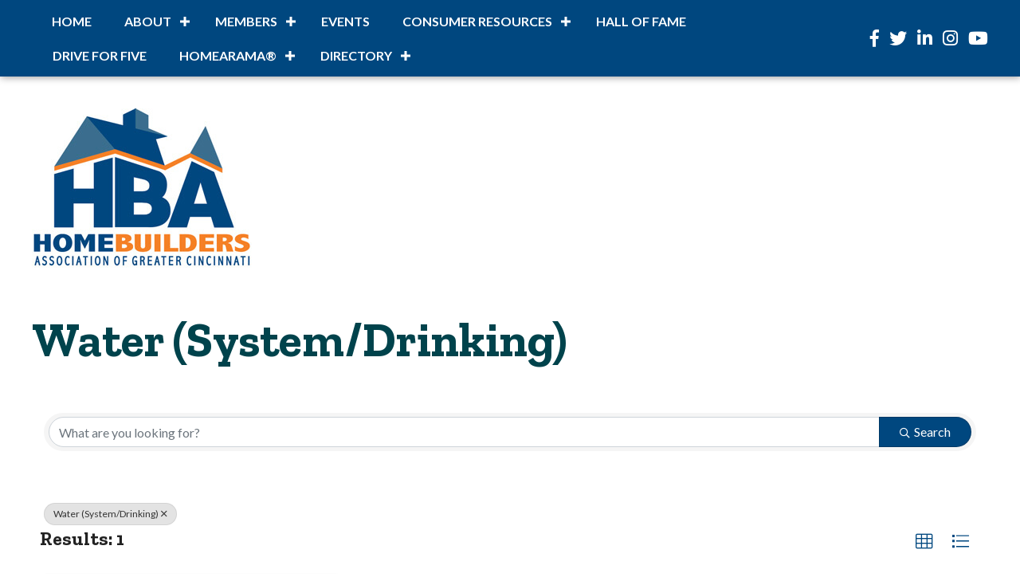

--- FILE ---
content_type: text/css; charset=utf-8
request_url: https://members.cincybuilders.com/Cms/Css?version=Version2
body_size: 11734
content:
@charset "utf-8";
/* CSS Document */

body,
html {
  font-size: 1rem;
}
#gzns input,
#gzns select {
  background-color: white;
  margin-bottom: 5px;
}
#gzns .gz-pagetitle {
  margin-right: 15px;
}
#gzns h1.gz-pagetitle {
  display: none;
}
#gzns .gz-all-headers {
  -ms-flex-align: center;
  align-items: center;
}
#gzns .gz-all-headers .gz-subtitle,
#gzns .gz-pagetitle {
  line-height: 1.1;
  margin-bottom: 0;
}
#gzns .container-fluid {
  display: block;
}
#gzns .row {
  width: auto;
}
#gzns .embed-responsive-21by4::before {
  padding-top: 25%;
}
#gzns .gz-card-more-details {
  display: none;
}
#gzns .gz-map {
  height: auto;
}
#gzns .gz-map .gz-card-title {
  border: 0;
  margin: 0;
  padding: 0;
}
#gzns .gz-map a {
  outline: none;
}
#gzns .gz-map .gz-card-phone,
#gzns .gz-map .gz-card-email,
#gzns .gz-map .gz-card-website,
#gzns .gz-map .gz-card-description {
  display: none;
}
#gzns .gz-map .gz-card-more-details {
  display: initial;
}
#gzns .gz-page-return {
  font-size: 90%;
}
#gzns .gz-share-btn {
  -ms-flex-align: start;
  align-self: flex-start;
  background-color: #f3f3f3;
  border: 0;
  border-radius: 50%;
  color: #666666;
  height: 45px;
  line-height: 1;
  width: 45px;
}
#gzns .gz-share-btn i {
  font-size: 1.25rem;
  margin-right: 0;
  padding: 6px 0;
}
#gzns .gz-share-group .dropdown-menu i {
  margin-right: 5px;
}
#gzns .share-modal a {
  background-color: #f3f3f3;
  display: block;
  margin: 6px 0;
  padding: 8px 0;
  text-decoration: none;
}
#gzns .share-modal a i {
  margin-right: 5px;
  text-align: center;
  width: 35px;
}
#gzns .gz-alphanumeric .btn-group,
#gzns .gz-alphanumeric .btn-group-vertical {
  display: inline-block;
}
#gzns .gz-alphanumeric .btn-toolbar {
  -ms-flex-wrap: nowrap;
  flex-wrap: nowrap;
}
#gzns .gz-alphanumeric .gz-alphanumeric-btn {
  text-align: center;
}
#gzns .gz-alphanumeric .btn {
  font-size: 1rem;
  padding: 0.4rem 0.75rem;
}
#gzns .gz-alphanumeric-btn,
#gzns .gz-numeric-btn {
  margin-right: 5px;
}
#gzns .gz-grid-col,
#gzns .gz-list-col,
#gzns .gz-md-list-col,
#gzns .gz-sm-list-col {
  min-height: 1px;
  padding-right: 15px;
  padding-left: 15px;
  line-height: 1.2em;
  position: relative;
  width: 100%;
}
#gzns .gz-grid-col .gz-content-card:before,
#gzns .gz-md-list-col .gz-content-card:before,
#gzns .gz-sm-list-col .gz-content-card:before {
  background-color: #555555;
  content: "";
  position: absolute;
  top: -15px;
  left: -1px;
  width: calc(100% + 2px);
  height: 15px;
  transition: all 0.2s ease-out;
}
#gzns .gz-md-list-col .gz-content-card:before,
#gzns .gz-sm-list-col .gz-content-card:before {
  border-radius: 3px 0 0 3px;
}
#gzns .gz-grid-col .gz-content-card:before {
  border-radius: 3px 3px 0 0;
}
#gzns .gz-grid-col .gz-content-contact,
#gzns .gz-grid-col .gz-content-description,
#gzns .gz-sm-list-col .gz-content-contact,
#gzns .gz-sm-list-col .gz-content-description,
#gzns .gz-grid-col .gz-store-description {
  display: none;
}
#gzns .gz-grid-col .card-footer.gz-active-footer {
  background: #ededed;
  border-top: 1px solid #d4d4d4;
  padding-top: 5px;
}
#gzns .gz-list-col .gz-card-web-content-footer {
  text-align: right;
}
#gzns .gz-card-web-content-footer .fa {
  font-size: 1.5em;
  padding: 2px 5px;
}
#gzns .gz-sm-list-col .gz-posted-badge {
  position: absolute;
  top: 0.6em;
  right: 0.6em;
}
#gzns .gz-grid-col .gz-card-cat {
  display: none;
}
#gzns .gz-list-col .gz-card-cat {
  font-size: 90%;
}
#gzns .gz-grid-col .card-footer,
#gzns .gz-list-col .card-footer {
  padding: 0 1.25rem 0.75rem;
}
#gzns .gz-grid-col .card-header {
  padding: 0.75rem 1.25rem 0;
}
#gzns .gz-events-listing .gz-grid-col .card-footer {
  padding: 0.75rem 1.25rem;
}
#gzns .gz-events-listing .gz-list-col .card-footer {
  background-color: transparent;
  border-top: 0;
  -webkit-box-flex: 0;
  -ms-flex: 0 0 auto;
  flex: 0 0 auto;
}
#gzns .gz-sort-toolbar {
  -webkit-box-align: center;
  -ms-flex-align: center;
  align-items: center;
}
#gzns .gz-location-pin {
  position: absolute;
  top: 5px;
  right: 25px;
  font-size: 18px;
}
#gzns .gz-sort-toolbar h3 {
  margin-bottom: 0;
}
#gzns .gz-sort-bar a {
  background-color: transparent;
  border: 1px solid transparent;
  border-radius: 50%;
  font-size: 135%;
  padding: 0.5rem;
  text-decoration: none;
}
#gzns .gz-sort-bar a:hover {
  border-color: inherit;
}
#gzns .gz-sort-bar a.gz-view-btn {
  display: none;
  visibility: hidden;
}
#gzns .gz-search-pill,
#gzns .gz-search-pill:hover {
  background-color: #e3e3e3;
  border-color: rgba(0, 0, 0, 0.07);
  color: #333333;
  font-weight: normal;
  padding: 7px 11px;
  text-decoration: none;
}
#gzns .gz-search-pills {
  margin: 35px -15px 0;
}
#gzns .gz-search-pill i {
  margin-left: 3px;
}
#gzns .gz-search-filters {
  display: block;
}
#gzns .gz-search-filters input,
#gzns .gz-search-filters select,
#gzns .gz-search-filters span {
  font-size: 1rem;
}
#gzns .gz-search-filters .custom-file,
#gzns .gz-search-filters .custom-select,
#gzns .gz-search-filters .form-control,
#gzns .gz-search-filters .gz-search-btn,
#gzns .gz-search-filters > span {
  width: 100%;
  margin: 5px 0;
}
#gzns .gz-search-btn,
#gzns .gz-button {
  border: 1px solid rgba(0, 0, 0, 0.2);
  padding-left: 25px;
  padding-right: 25px;
}
#gzns .gz-search-btn i {
  font-size: 0.8rem;
  margin-right: 5px;
}
#gzns .card:hover {
  background-color: #ededed;
}
#gzns .card a:hover {
  text-decoration: none;
}
#gzns .gz-cards {
  margin-top: 1.25rem;
}
#gzns .gz-grid-cards .card {
  margin-bottom: 1.25rem;
  height: calc(100% - 30px);
}
#gzns .gz-card-title {
  border-top: 1px solid #d4d4d4;
  -webkit-box-flex: 0;
  -ms-flex: 0 0 110px;
  flex: 0 0 auto;
  margin-bottom: 0.55rem;
  padding-top: 1.25rem;
}
#gzns .gz-events-listing .gz-card-title {
  border-top: 0;
  margin-bottom: 0;
  padding-top: 0;
}
#gzns .card-body {
  line-height: 1.2;
}
#gzns .card {
  box-shadow: 0 0.125rem 0.225rem rgba(0, 0, 0, 0.15);
  margin-bottom: 1.25rem;
}
#gzns .card-header {
  background-color: transparent;
  display: -webkit-box;
  display: -ms-flexbox;
  display: flex;
  border: 0;
  height: 145px;
  text-align: center;
  -webkit-box-align: center;
  -ms-flex-align: center;
  align-items: center;
  -webkit-box-pack: center;
  -ms-flex-pack: center;
  justify-content: center;
}
#gzns .gz-card-head-img {
  -webkit-box-flex: 1;
  -ms-flex: 1 1 auto;
  flex: 1 1 auto;
}
#gzns .gz-card-head-img .img-fluid {
  max-height: 130px;
  margin-top: 10px;
}
#gzns .gz-card-head-empty {
  -webkit-box-flex: 1;
  -ms-flex: 1 1 auto;
  flex: 1 1 auto;
  height: 100%;
}
#gzns .gz-img-placeholder {
  -webkit-tap-highlight-color: transparent;
  font-family: "Julius Sans One", sans-serif;
  box-sizing: border-box;
  text-decoration: none;
  font-weight: bold;
  line-height: 1.1;
  text-align: center;
  font-size: 16px;
  color: black;
}
#gzns .card-footer .gz-miles {
  float: right;
  font-style: italic;
  font-size: 80%;
}
#gzns .gz-cards .card {
  height: calc(100% - 30px);
  margin-bottom: 30px;
}
#gzns .gz-cat-card {
  -ms-flex-direction: column;
  flex-direction: row;
  -webkit-box-flex: 1;
  -ms-flex: 1 1 auto;
  flex: 1 1 auto;
  padding: 0.75rem;
}
#gzns .gz-cat-card .card-title {
  border-top: 0;
  line-height: 1.1;
  padding-top: 0;
}
#gzns .gz-cat-card-img {
  height: 100px;
  width: 100px;
  margin-right: 0.55rem;
  max-width: 100px;
}
#gzns .gz-cat-card-body {
  padding: 0;
  line-height: 1.1;
}
#gzns .gz-cat-subcat {
  font-size: 85%;
}
#gzns .gz-cat-subcat:after {
  content: ", ";
}
#gzns .gz-cat-subcat:last-child:after {
  content: "";
}
#gzns .card .list-group-item {
  background-color: transparent;
  border: 0;
  line-height: 1.2;
  padding: 0.25rem 1.25rem;
}
#gzns .card-link {
  display: inline-block;
  line-height: 1.2;
}
#gzns .detail-link {
  display: inline-flex;
  line-height: 1.2;
}
#gzns .gz-address-separator {
  padding-right: 5px;
}
#gzns .card-link i {
  left: 0;
  position: absolute;
  line-height: 1.2;
}
#gzns .card .list-group-item i {
  margin-right: 10px;
}
#gzns .gz-list-group .list-group-item {
  background-color: transparent;
  border: 0;
  padding: 0.5rem 0;
}
#gzns .gz-list-group .gz-card-social {
  padding: 0.75rem 1.25rem 0.75rem 0;
}
#gzns .gz-list-group {
  margin-bottom: 1rem;
}
#gzns .gz-details-reps .card {
  border: 1px solid #d4d4d4;
}
#gzns .gz-details-reps .card img {
  border-radius: 50%;
  max-width: 125px;
  object-fit: cover;
}
#gzns .gz-details-reps .card .card-img-top {
  background-color: #555555;
  display: -webkit-box;
  display: -ms-flexbox;
  display: flex;
  padding: 1rem;
  height: 150px;
  -webkit-box-pack: center;
  -ms-flex-pack: center;
  justify-content: center;
}
#gzns .gz-details-reps .card .card-title {
  border-top: 0;
}
#gzns .gz-details-reps .card .card-body {
  padding: 1.25rem;
}
#gzns .gz-details-categories .gz-cat {
  font-style: italic;
}
#gzns .gz-cat:after {
  content: ", ";
}
#gzns .gz-cat:last-child:after {
  content: "";
}
#gzns .gz-prim-contact {
  background-color: white;
  border-radius: 0 50px 50px 0;
  font-size: 0.8rem;
  line-height: 1.4;
  padding: 2px 15px;
  position: absolute;
  top: 15px;
  left: 0;
  text-transform: uppercase;
}
#gzns .gz-member-repname {
  font-weight: bold;
}
#gzns .gz-member-reptitle {
  font-size: 1rem;
  font-weight: normal;
}
#gzns .modal-header button.close {
  background-color: transparent;
  border: 0;
  color: #666666;
}
#gzns .gz-contact-card a.btn,
#gzns .gz-details-social a.btn,
#gzns .gz-details-social button {
  border-radius: 50%;
  height: 35px;
  padding: 4px;
  text-align: center;
  width: 35px;
  margin-right: 4px;
}
#gzns .gz-details-social .dropdown.show {
  display: inline-block !important;
}
#gzns .gz-details-social .dropdown {
  display: inline-block;
}
#gzns a.gz-rep-email,
#gzns a.gz-rep-phone,
#gzns a.gz-rep-website {
  background-color: #ededed;
}
#gzns a.gz-social-facebook,
#gzns a.gz-social-facebook:hover,
#gzns button.gz-social-facebook,
#gzns button.gz-social-facebook:hover {
  background-color: #3b5998;
  border-color: #3b5998;
  color: white;
}
#gzns a.gz-social-twitter,
#gzns a.gz-social-twitter:hover,
#gzns button.gz-social-twitter,
#gzns button.gz-social-twitter:hover {
  background-color: black;
  border-color: black;
  color: white;
}
#gzns .gz-twitter-img-placeholder {
  background-image: url(/GZContent/Images/public/twitter-x-logo-white.png);
  background-size: 15px;
  background-repeat: no-repeat;
  background-position: center;
}
#gzns .gz-twitter-img-placeholder-share-modal {
  background-image: url(/GZContent/Images/public/twitter-x-logo-black.png);
  background-size: 15px;
  background-repeat: no-repeat;
  background-position: center;
  width: 15px;
  display: inline-block;
  height: 16px;
  margin-left: 10px;
  margin-right: 15px;
}
#gzns a.gz-social-linkedin,
#gzns a.gz-social-linkedin:hover,
#gzns button.gz-social-linkedin,
#gzns button.gz-social-linkedin:hover {
  background-color: #007bb5;
  border-color: #007bb5;
  color: white;
}
#gzns a.gz-social-googleplus,
#gzns a.gz-social-googleplus:hover,
#gzns button.gz-social-googleplus,
#gzns button.gz-social-googleplus:hover {
  background-color: #dd4b39;
  border-color: #dd4b39;
  color: white;
}
#gzns a.btn.gz-social-pinterest,
#gzns a.btn.gz-social-pinterest:hover {
  background-color: #bd081c;
  border-color: #bd081c;
  color: white;
  font-size: 10px;
  padding-top: 7px;
}
#gzns a.btn.gz-social-none,
#gzns a.btn.gz-social-none:hover,
#gzns button.btn.gz-social-none,
#gzns button.btn.gz-social-none:hover {
  background-color: #2e3192;
  border-color: #2e3192;
  color: white;
  font-size: 10px;
  padding-top: 7px;
}
#gzns a.btn.gz-social-instagram,
#gzns a.btn.gz-social-instagram:hover {
  background-color: #833ab4;
  border-color: #833ab4;
  font-size: 10px;
  color: white;
  padding-top: 6px;
}
#gzns a.btn.gz-social-youtube,
#gzns a.btn.gz-social-youtube:hover {
  background-color: red;
  border-color: red;
  font-size: 10px;
  color: white;
  padding-top: 6px;
}
#gzns .gz-details-links a:hover {
  opacity: 0.8;
}
#gzns .gz-details-social.list-group-item i {
  margin: 0;
}
#gzns .gz-list-group .gz-details-social {
  padding: 0.75rem 1.25rem 0.75rem 0;
}
#gzns .gz-details-video {
  margin-bottom: 1.25rem;
}
#gzns .gz-details-images .card {
  margin-bottom: 0.75rem;
  height: auto;
  position: initial;
}
#gzns .gz-details-images-modal .modal-body {
  text-align: center;
}
#gzns .card.gz-content-card,
#gzns .card.gz-events-card {
  overflow: visible;
}
#gzns .gz-card-wkday-wrap {
  background-color: #555555;
  border-radius: calc(.25rem - 1px) calc(.25rem - 1px) 0 0;
  color: white;
  display: block;
  font-weight: bold;
  padding: 0.5rem;
  position: relative;
  width: calc(100% + 2px);
  left: -1px;
}
#gzns .gz-events-listing .card-body {
  text-align: center;
  padding: 0 1.25rem 1.25rem;
}
#gzns .gz-events-listing .card-header:first-child {
  background-color: transparent;
  display: block;
  height: 100px;
  margin: 0;
  padding: 0;
}
#gzns .gz-events-listing .card-header {
  height: 135px;
  padding: 0 1.25rem;
}
#gzns .gz-events-listing .gz-card-head-img .img-fluid {
  max-height: 100px;
  max-width: 250px;
}
#gzns .gz-event-card-time {
  font-size: 80%;
}
#gzns .gz-event-card-title {
  display: block;
}
#gzns .gz-grid-col .gz-event-card-title {
  margin-bottom: 5px;
}
#gzns .card .gz-description {
  overflow: hidden;
  position: relative;
  line-height: 1.2em;
  max-height: 3.6em;
  margin-right: -1em;
  padding-right: 1em;
}
#gzns .card .gz-description:before {
  content: '...';
  position: absolute;
  right: 5px;
  bottom: 0;
}
#gzns .card .gz-description:after {
  content: '';
  position: absolute;
  right: 0;
  width: 1em;
  height: 1em;
  margin-top: 0.2em;
  background-color: white;
}
#gzns .card:hover .gz-description:after {
  background-color: #ededed;
}
#gzns .gz-event-details-card div:before,
#gzns .gz-store-details-card div:before {
  content: "";
  font-family: 'Font Awesome 5 Pro';
  font-size: 1rem;
  font-weight: 300;
  right: 100%;
  position: absolute;
  text-align: center;
  width: 30px;
}
#gzns .gz-event-images-columns {
  -webkit-column-count: 2;
  column-count: 2;
}
#gzns .vertical-text {
  display: block;
  width: 1px;
  word-wrap: break-word;
}
#gzns .gz-card-register i {
  margin-left: 10px;
}
#gzns .gz-register-btn {
  width: 120px;
  margin: 0 auto;
}
#gzns .card-footer.gz-card-register {
  background-color: #efefef;
  border-top: 1px solid #cdcdcd;
  position: fixed;
  bottom: 0;
  left: 0;
  width: 100%;
  z-index: 200;
}
#gzns .gz-btn-closed {
  background-color: #d4d4d4;
  border-color: #cdcdcd;
}
#gzns .gz-video {
  margin-bottom: 1.25rem;
}
#gzns .gz-grid-col .gz-card-month,
#gzns .gz-list-col .gz-card-month {
  font-size: 120%;
}
#gzns .gz-grid-col .gz-card-dday,
#gzns .gz-list-col .gz-card-dday {
  font-size: 240%;
  font-weight: bold;
}
#gzns .gz-event-date-wrap {
  line-height: 1.2;
  margin: 0.5rem;
}
#gzns .gz-grid-col .gz-event-date-wrap {
  line-height: 1;
}
#gzns .gz-end-dt:before,
#gzns .gz-end-dy:before {
  content: "-";
  position: relative;
  left: -3px;
}
#gzns .gz-content-sidebar {
  text-align: center;
  margin-bottom: 1rem;
}
#gzns .gz-md-list-col .gz-content-subtitle {
  font-weight: bold;
}
#gzns .gz-content-card .card-footer,
#gzns .gz-sm-list-col .gz-store-card .card-footer {
  background-color: transparent;
  border: 0;
  display: -webkit-box;
  display: -ms-flexbox;
  display: flex;
  -ms-flex-pack: end;
  justify-content: flex-end;
}
#gzns .gz-posted-badge {
  border: 0;
  margin-right: auto;
  padding: 0.6em 1.7em;
}
#gzns .gz-events-cards .card-footer {
  padding: 1.25rem 1.25rem 1rem;
}
#gzns .card-footer {
  background-color: transparent;
  border: 0;
}
#gzns .gz-event-details-card,
#gzns .gz-event-details-card:hover,
#gzns .gz-store-details-card,
#gzns .gz-store-details-card:hover {
  background-color: transparent;
}
#gzns .gz-event-details-card .card-body,
#gzns .gz-store-details-card .card-body {
  background-color: white;
}
#gzns .gz-details-img img {
  max-height: 75px;
  margin-right: 1rem;
  object-fit: scale-down;
  max-width: 100%;
  width: auto;
}
#gzns .gz-contact-card:hover {
  background-color: white;
}
#gzns .gz-guest-btn {
  float: right;
}
#gzns .gz-sponsor-img {
  max-width: 150px;
  padding: 1rem;
}
#gzns .gz-event-details-card .card-text {
  margin-left: 20px;
  margin-bottom: 1rem;
  position: relative;
}
#gzns .gz-event-details-card .gz-map {
  margin-bottom: 1rem;
  min-height: 125px;
}
#gzns .gz-event-details-card .gz-event-pricing:before {
  content: "\f2e8";
}
#gzns .gz-event-details-card .gz-event-address:before {
  content: "\f3c5";
}
#gzns .gz-event-details-card .gz-event-contact:before {
  content: "\f2bd";
}
#gzns .gz-event-details-card .gz-event-time:before {
  content: "\f017";
}
#gzns .gz-event-details-card .gz-event-guests:before {
  content: "\f0c0";
}
#gzns .gz-event-details-card .gz-event-cat:before {
  content: "\f03a";
}
#gzns #gz-search-radius {
  padding-top: 10px;
  -webkit-box-pack: center;
  -ms-flex-pack: center;
  justify-content: center;
}
#gzns .gz-radius-input-button {
  text-align: left;
}
#gzns input:required,
#gzns select:required {
  border-right: solid thick red;
}
#gzns .gz-sort-toolbar:after,
#gzns .gz-sort-toolbar:before {
  display: none;
}
#gzns .gz-details-links ul,
#gzns .gz-directory-card-body ul {
  margin-left: 0;
}
#gzns .gz-chapter {
  margin-bottom: 0.5rem;
  padding-top: 0.55rem;
}
#gzns .gz-details-reps .gz-cards {
  margin-top: 0;
}
.gz-block.gz-powered-by {
  text-align: center;
  margin: 1rem 0;
}
#gzns .modal-dialog {
  z-index: 1041;
}
#gzns .modal-backdrop.fade {
  opacity: 0.5;
}
#gzns .guest-modal .modal-body {
  max-height: 500px;
  overflow: auto;
}
#gzns .gz-autocomplete-results {
  position: absolute;
  width: 100%;
  max-height: 500px;
  overflow-y: auto;
  top: 45px;
  left: 0;
  margin: 0 10px;
  z-index: 9;
  display: none;
}
#gzns .gz-autocomplete-results.opened {
  display: block;
}
#gzns .gz-customized-items-list {
  padding: 0px 0px 0px 40px;
}
#gzns .gz-customized-values-list {
  list-style-type: none;
  padding: 0px 0px 0px 5px;
}
#gzns .gz-customized-values-list-item {
  padding: 1px 0px 1px 20px;
  word-wrap: break-word;
  word-break: break-word;
  white-space: pre-wrap;
}
#gzns .gz-customized-item-key {
  font-weight: 600;
}
#gzns .gz-view-cart-title {
  margin-bottom: 20px;
}
#gzns .gz-product-total {
  text-align: right;
}
#gzns .gz-remove-from-cart {
  color: red;
}
#gzns .gz-store-item-customfield-area {
  padding-top: 0px;
}
.modal-backdrop {
  position: fixed;
  top: 0;
  right: 0;
  bottom: 0;
  left: 0;
  z-index: 1040;
  background-color: black;
}
.modal-backdrop.fade {
  opacity: 0;
}
.modal-backdrop.show {
  opacity: 0.5;
}
/*----------*/

@media (min-width: 400px) {
  .gz-event-details-card,
  .gz-store-details-card {
    border: 1px solid rgba(0, 0, 0, 0.125);
    -webkit-box-orient: horizontal;
    -webkit-box-direction: reverse;
    -ms-flex-direction: row-reverse;
    flex-direction: row-reverse;
    -webkit-box-pack: justify;
    -ms-flex-pack: justify;
    justify-content: space-between;
  }
}
@media (min-width: 576px) {
  #gzns .gz-events-cards .gz-grid-col .card {
    border-top-left-radius: 0;
    border-top-right-radius: 0;
    height: calc(100% - 70px);
    margin: 30px 0;
  }
  #gzns .gz-events-cards .gz-list-col .card {
    border-top-left-radius: 0;
    border-bottom-left-radius: 0;
  }
  #gzns .gz-sort-bar a,
  #gzns .gz-sort-bar a.gz-view-btn {
    -webkit-box-align: center;
    -ms-flex-align: center;
    align-items: center;
    display: -webkit-box;
    display: -ms-flexbox;
    display: flex;
    -webkit-box-pack: center;
    -ms-flex-pack: center;
    justify-content: center;
    margin-left: 5px;
    visibility: visible;
  }
  #gzns .gz-alphanumeric .btn {
    font-size: 0.8rem;
    padding: 0.25rem;
  }
  #gzns .btn-group-vertical,
  #gzns .gz-alphanumeric .btn-group {
    display: -webkit-inline-box;
    display: -ms-inline-flexbox;
    display: inline-flex;
  }
  #gzns .gz-list-col .card {
    height: auto;
    -ms-flex-direction: row;
    flex-direction: row;
    margin-bottom: 1rem;
    min-height: calc(135.75px);
  }
  #gzns .gz-list-col .card-title {
    border-top: 0;
    -webkit-box-flex: 0;
    -ms-flex: 0 0 auto;
    flex: 0 0 auto;
    margin-bottom: 0.55rem;
    padding-top: 0;
  }
  #gzns .gz-list-col .card-header {
    -webkit-box-flex: 0;
    -ms-flex: 0 0 25%;
    flex: 0 0 25%;
    height: auto;
  }
  #gzns .gz-sm-list-col .gz-card-head-img .img-fluid {
    max-height: 90px;
  }
  #gzns .gz-list-col .gz-miles {
    margin-bottom: auto;
    text-align: right;
  }
  #gzns .gz-list-col .gz-card-cat {
    text-align: right;
  }
  #gzns .gz-list-col .gz-cat:after {
    content: ",";
    margin-right: 3px;
  }
  #gzns .gz-list-col .gz-cat:last-child:after {
    content: "";
  }
  #gzns .gz-list-col .card-body {
    border-left: 1px solid #d4d4d4;
    padding: 0 1.25rem;
    margin: 1.25rem 0;
  }
  #gzns .gz-list-col .card-footer {
    background-color: transparent;
    border: 0;
    display: -webkit-box;
    display: -ms-flexbox;
    display: flex;
    flex-direction: column;
    -webkit-box-flex: 1;
    -ms-flex: 1 1 25%;
    flex: 1 1 25%;
  }
  #gzns .gz-list-col .gz-register-btn {
    width: 100%;
  }
  #gzns .gz-md-list-col .card-title,
  #gzns .gz-sm-list-col .card-title {
    border-top: 0;
    -webkit-box-flex: 0;
    -ms-flex: 0 0 auto;
    flex: 0 0 auto;
    padding-top: 0;
  }
  #gzns .gz-directory-listing .gz-list-col .card-header {
    padding: 1.25rem;
  }
  #gzns .gz-directory-listing .gz-list-col .card-footer {
    padding: 0.75rem 1.25rem;
  }
  #gzns .gz-events-listing .gz-list-col .card-body {
    border-left: 0;
    padding: 0 1.25rem;
  }
  #gzns .gz-events-listing .gz-list-col .card-header:nth-child(2) {
    padding: 1rem 0;
  }
  #gzns .gz-events-listing .gz-list-col .card-footer {
    background-color: transparent;
    border: 0;
    display: -webkit-box;
    display: -ms-flexbox;
    display: flex;
    -webkit-box-pack: center;
    -ms-flex-pack: center;
    justify-content: center;
    flex-direction: column;
  }
  #gzns .gz-events-listing .gz-list-col .card-header {
    -webkit-box-flex: 0;
    -ms-flex: 0 0 15%;
    flex: 0 0 15%;
    height: auto;
  }
  #gzns .gz-events-listing .card-header:first-child {
    height: 80px;
  }
  #gzns .gz-events-listing .gz-list-col .card .card-header:first-child {
    -webkit-box-flex: 0;
    -ms-flex: 0 0 110px;
    flex: 0 0 110px;
    height: auto;
    padding: 1rem;
    width: 110px;
  }
  #gzns .gz-list-col .card .gz-card-wkday-wrap {
    -ms-flex-align: center;
    align-items: center;
    border-radius: calc(.25rem - 1px) 0 0 calc(.25rem - 1px);
    display: -webkit-box;
    display: -ms-flexbox;
    display: flex;
    padding: 5px;
    width: 30px;
    word-wrap: break-word;
    position: absolute;
    height: calc(100% + 2px);
    right: 100%;
    top: -1px;
    left: unset;
  }
  #gzns .gz-grid-col .card:hover .gz-card-wkday-wrap {
    top: -50px;
    padding: 15px;
  }
  #gzns .gz-list-col .card:hover .gz-card-wkday-wrap {
    padding: 15px;
    top: -1px;
    width: 40px;
  }
  #gzns .gz-list-col .gz-card-wkday {
    display: block;
    font-size: 14px;
    line-height: 1.1;
    margin: 0 auto;
    text-align: center;
    width: 12px;
  }
  #gzns .gz-list-col .gz-events-card-body {
    text-align: left;
  }
  #gzns .gz-details-columns,
  #gzns .gz-event-images-columns {
    -webkit-column-count: 3;
    column-count: 3;
  }
  #gzns .gz-event-details-card,
  #gzns .gz-store-details-card {
    -webkit-box-orient: vertical;
    -webkit-box-direction: normal;
    -ms-flex-direction: column-reverse;
    flex-direction: column-reverse;
    border: 0;
  }
  #gzns .gz-events-listing .gz-list-col {
    padding-left: 45px;
  }
  #gzns .gz-card-wkday-wrap {
    padding: 10px;
    position: absolute;
    top: -40px;
    -webkit-transition: all 200ms;
    -moz-transition: all 200ms;
    transition: all 200ms;
  }
  #gzns .gz-events-listing .card-header:first-child {
    display: -webkit-box;
    display: -ms-flexbox;
    display: flex;
  }
  #gzns .card-footer.gz-card-register {
    background-color: transparent;
    border-top: 0;
    padding: 0;
    position: relative;
    z-index: unset;
  }
  #gzns .gz-list-col .gz-card-month {
    width: 85px;
  }
  #gzns .gz-list-col .gz-card-month {
    font-size: 100%;
  }
  #gzns .gz-list-col .gz-card-dday {
    font-size: 125%;
  }
  #gzns .gz-events-listing .gz-card-head-img .img-fluid {
    max-width: 100%;
  }
  #gzns .gz-events-listing .gz-grid-col .gz-card-head-img .img-fluid {
    max-width: 250px;
  }
  #gzns .gz-list-col {
    -webkit-box-flex: 0;
    -ms-flex: 0 0 100%;
    flex: 0 0 100%;
    max-width: 100%;
  }
  #gzns .gz-md-list-col,
  #gzns .gz-sm-list-col {
    -webkit-box-flex: 0;
    -ms-flex: 0 0 100%;
    flex: 0 0 100%;
    max-width: 100%;
    padding-left: 30px;
  }
  #gzns .gz-md-list-col .card,
  #gzns .gz-sm-list-col .card {
    height: auto;
    -ms-flex-direction: row;
    flex-direction: row;
    margin-bottom: 1rem;
  }
  #gzns .gz-sm-list-col .card-header {
    -webkit-box-flex: 0;
    -ms-flex: 0 0 15%;
    flex: 0 0 15%;
    height: auto;
  }
  #gzns .gz-md-list-col .card-header {
    -webkit-box-flex: 0;
    -ms-flex: 0 0 25%;
    flex: 0 0 25%;
    height: auto;
  }
  #gzns .gz-md-list-col .gz-content-card .gz-card-head-img .img-fluid {
    max-height: 120px;
  }
  #gzns .gz-md-list-col .card-body,
  #gzns .gz-sm-list-col .card-body {
    border-left: 1px solid #d4d4d4;
    padding: 0 1.25rem;
    margin: 1.25rem 0;
  }
  #gzns .gz-md-list-col .card-title {
    margin-bottom: 0;
  }
  #gzns .gz-md-list-col .card-footer,
  #gzns .gz-sm-list-col .card-footer {
    flex-direction: column;
    text-align: right;
    -ms-flex-pack: end;
    justify-content: flex-end;
  }
  #gzns .gz-md-list-col .gz-posted-badge {
    margin: 0 0 auto;
  }
  #gzns .gz-md-list-col .gz-content-card:before,
  #gzns .gz-sm-list-col .gz-content-card:before {
    bottom: -1px;
    height: auto;
    left: unset;
    right: 100%;
    top: -1px;
    width: 1rem;
  }
  #gzns .gz-md-list-col .gz-content-card:hover:before,
  #gzns .gz-sm-list-col .gz-content-card:hover:before {
    width: 30px;
  }
  #gzns .gz-grid-col .gz-content-card:hover:before {
    height: 30px;
    top: -30px;
  }
  #gzns .gz-grid-col {
    -webkit-box-flex: 0;
    -ms-flex: 0 0 50%;
    flex: 0 0 50%;
    max-width: 50%;
  }
  #gzns .gz-event-details-card,
  #gzns .gz-store-details-card {
    box-shadow: none;
  }
  #gzns .gz-event-details-card .card-body,
  #gzns .gz-store-details-card .card-body {
    box-shadow: 0 0.125rem 0.225rem rgba(0, 0, 0, 0.15);
    border: 1px solid rgba(0, 0, 0, 0.125);
    margin-top: 1rem;
  }
}
@media (min-width: 768px) {
  #gzns .gz-search-keyword {
    border-top-left-radius: 30px;
    border-bottom-left-radius: 30px;
    -webkit-box-flex: 1;
    -ms-flex: 1 1 125px;
    flex: 1 1 125px;
    min-width: 240px;
  }
  #gzns .gz-search-filters .custom-file,
  #gzns .gz-search-filters .custom-select,
  #gzns .gz-search-filters .form-control,
  #gzns .gz-search-filters > span {
    width: 1%;
    -webkit-box-flex: 1;
    -ms-flex: 1;
    flex: 1;
  }
  #gzns .gz-search-filters {
    border-radius: 30px;
    display: -webkit-box;
    display: -ms-flexbox;
    display: flex;
    margin-top: 1.5rem;
    padding: 0 6px;
  }
  #gzns .gz-search-btn {
    border-top-right-radius: 30px;
    border-bottom-right-radius: 30px;
  }
  #gzns .gz-search-filters .gz-search-btn {
    width: auto;
  }
  #gzns .gz-events-listing .gz-list-col .card-footer {
    -webkit-box-flex: 0;
    -ms-flex: 0 0 175px;
    flex: 0 0 175px;
  }
  #gzns .gz-list-col .gz-card-month {
    width: 125px;
  }
  #gzns .gz-events-listing .gz-list-col .card .card-header:first-child {
    -webkit-box-flex: 0;
    -ms-flex: 0 0 130px;
    flex: 0 0 130px;
    height: auto;
    padding: 1rem;
    width: 130px;
  }
  #gzns .gz-grid-col {
    -webkit-box-flex: 0;
    -ms-flex: 0 0 33.333333%;
    flex: 0 0 33.333333%;
    max-width: 33.333333%;
  }
}
@media (min-width: 992px) {
  #gzns input,
  #gzns select {
    margin-bottom: 0;
    /*use mrgin bttom to prvent i pos issus*/
  
  }
  #gzns .gz-details-columns,
  #gzns .gz-event-images-columns {
    -webkit-column-count: 4;
    column-count: 4;
  }
  #gzns .gz-list-col .gz-card-month {
    font-size: 110%;
  }
  #gzns .gz-list-col .gz-card-dday {
    font-size: 200%;
  }
  #gzns .gz-grid-col.col-lg-3 {
    -webkit-box-flex: 0;
    -ms-flex: 0 0 25%;
    flex: 0 0 25%;
    max-width: 25%;
  }
  #gzns .gz-list-col .gz-event-card-title {
    display: inline-block;
    margin-right: 10px;
  }
}
@media (min-width: 1200px) {
  .card-columns {
    -webkit-column-count: 6;
    -moz-column-count: 6;
    column-count: 6;
  }
}
@media (max-width: 767.98px) {
  #gzns .gz-autocomplete-results {
    margin: 0;
  }
  #gzns .gz-search-filters .input-group-append {
    display: block;
  }
  #gzns .gz-search-filters .gz-search-btn {
    padding: 0.5rem;
  }
  #gzns .gz-more-filters .custom-select,
  #gzns .input-group.gz-search-filters > .custom-select:not(:first-child),
  #gzns .input-group.gz-search-filters > .custom-select:not(:last-child),
  #gzns .input-group.gz-search-filters > .form-control:not(:first-child),
  #gzns .input-group.gz-search-filters > .form-control:not(:last-child),
  #gzns .input-group.gz-search-filters > .input-group-append > .btn {
    border-radius: 0.25rem;
  }
  #gzns .btn-group > .btn:not(:last-child):not(.dropdown-toggle),
  #gzns .gz-alphanumeric .btn-toolbar a.btn,
  #gzns .gz-alphanumeric .btn-toolbar button {
    border-radius: 0.25rem;
  }
  #gzns .gz-all-headers {
    -ms-flex-wrap: wrap;
    flex-wrap: wrap;
  }
  #gzns .gz-all-headers img {
    padding-bottom: 0.5rem;
  }
  #gzns .gz-details-img {
    -webkit-box-flex: 0;
    -ms-flex: 0 0 100%;
    flex: 0 0 100%;
  }
  #gzns .gz-details-titles {
    -webkit-box-flex: 80%;
    -ms-flex: 0 0 80%;
    flex: 0 0 80%;
  }
}
/*-------------------b3 overrides---------------------*/

#gzns .btn-group-vertical > .btn-group:after,
#gzns .btn-group-vertical > .btn-group:before,
#gzns .btn-toolbar:after,
#gzns .btn-toolbar:before,
#gzns .clearfix:after,
#gzns .clearfix:before,
#gzns .container-fluid:after,
#gzns .container-fluid:before,
#gzns .container:after,
#gzns .container:before,
#gzns .form-horizontal .form-group:after,
#gzns .form-horizontal .form-group:before,
#gzns .modal-footer:after,
#gzns .modal-footer:before,
#gzns .nav:after,
#gzns .nav:before,
#gzns .navbar-collapse:after,
#gzns .navbar-collapse:before,
#gzns .navbar-header:after,
#gzns .navbar-header:before,
#gzns .navbar:after,
#gzns .navbar:before,
#gzns .pager:after,
#gzns .pager:before,
#gzns .panel-body:after,
#gzns .panel-body:before,
#gzns .row:after,
#gzns .row:before {
  content: "";
  display: none;
}
#gzns .btn-toolbar .btn-group,
#gzns .btn-toolbar .input-group {
  float: none;
}
/*-------end of b3 overrides---------*/

/* Modals */

#gzns .gz-modal.loading {
  /*position: relative;*/
  opacity: 0.5;
  pointer-events: none;
}
#gzns .gz-modal.loading:before {
  content: '\f021';
  display: inline-block;
  animation: fa-spin 2s infinite linear;
  position: absolute;
  top: 50px;
  left: 50%;
  margin-left: -50px;
  text-align: center;
  font: normal normal normal 14px/1 'Font Awesome 5 Pro';
  font-size: 100px;
  text-rendering: auto;
  -webkit-font-smoothing: antialiased;
}
#gzns .gz-modal {
  color: black;
  background: white;
  border-radius: 3px;
  margin: 0 auto;
  padding: 10px;
  position: fixed;
  top: 50%;
  left: 50%;
  width: 50%;
  max-width: 630px;
  min-width: 320px;
  height: auto;
  z-index: 2000;
  visibility: hidden;
  -webkit-backface-visibility: hidden;
  -moz-backface-visibility: hidden;
  backface-visibility: hidden;
  -webkit-transform: translateX(-50%) translateY(-50%);
  -moz-transform: translateX(-50%) translateY(-50%);
  -ms-transform: translateX(-50%) translateY(-50%);
  transform: translateX(-50%) translateY(-50%);
  -webkit-box-shadow: 0 0 10px 0 rgba(0, 0, 0, 0.75);
  -moz-box-shadow: 0 0 10px 0 rgba(0, 0, 0, 0.75);
  box-shadow: 0 0 10px 0 rgba(0, 0, 0, 0.75);
}
#gzns .gz-modal .gz-modal-content {
  position: relative;
  min-height: 400px;
}
#gzns .gz-modal .gz-modal-title {
  text-align: center;
  margin-top: 5px;
}
#gzns .gz-modal .gz-modal-controls {
  position: relative;
  text-align: right;
  border-top: 1px solid #aaaaaa;
}
#gzns .gz-modal .gz-modal-controls button {
  margin: 5px;
  border-radius: 0.25em;
  padding: 0.375rem 0.75rem;
  border: 1px solid transparent;
}
#gzns .gz-modal-overlay {
  position: fixed;
  width: 100%;
  height: 100%;
  visibility: hidden;
  top: 0;
  left: 0;
  z-index: 1000;
  opacity: 0;
  background: rgba(170, 170, 170, 0.8);
  -webkit-transition: all 0.3s;
  -moz-transition: all 0.3s;
  transition: all 0.3s;
}
#gzns .gz-modal-overlay.opened,
#gzns .gz-modal.opened {
  visibility: visible;
}
#gzns .gz-modal-overlay.opened {
  opacity: 1;
}
/* Tell a Friend */

#gzns #gz-tell-a-friend .gz-label,
#gzns #gz-tell-a-friend .gz-label input,
#gzns #gz-tell-a-friend .gz-label textarea {
  width: 100%;
}
#gzns #gz-tell-a-friend .gz-required .gz-form-name:after {
  content: '*';
  color: red;
}
#gzns- #gz-tell-a-friend .gz-label.mn-error .gz-field-name {
  color: red;
}
#gzns #gz-tell-a-friend .gz-label.gz-error input {
  border: 1px solid red;
}
#gzns .gz-detail-img {
  max-height: 100px;
  max-width: 200px;
  display: block;
  margin: 5px 0;
}
#gzns .select2-container .select2-selection--single {
  display: -webkit-box;
  display: -ms-flexbox;
  display: flex;
  height: auto;
  min-height: 100%;
}
#gzns .select2-container .select2-selection--single .select2-selection__rendered {
  -ms-flex-item-align: center;
  -ms-grid-row-align: center;
  align-self: center;
  color: inherit;
  line-height: 1.4;
  -webkit-box-flex: 1;
  -ms-flex: 1;
  flex: 1;
  white-space: nowrap;
}
#gzns .select2-container--default .select2-selection--single {
  border: 1px solid #ced4da;
}
#gzns .select2-container--default .select2-selection--single .select2-selection__arrow {
  -ms-flex-item-align: center;
  -ms-grid-row-align: center;
  align-self: center;
  position: absolute;
  top: unset;
  right: 8px;
  -webkit-box-flex: 0;
  -ms-flex: 0 1 auto;
  flex: 0 1 auto;
}
#gzns .gz-search-btn {
  height: auto;
}
#gzns .select2-container .select2-selection--single {
  display: -webkit-box;
  display: -ms-flexbox;
  display: flex;
}
@media (min-width: 768px) {
  #gzns .select2-container--default .select2-selection--single {
    border-radius: 0;
  }
  #gzns .gz-search-filters {
    background-color: rgba(0, 0, 0, 0.04);
    margin: 30px auto;
  }
  #gzns .gz-radius-input-button {
    max-width: 120px;
  }
  #gzns .gz-content-details-tags {
    font-size: 110%;
  }
}
@media (max-width: 767.98px) {
  #gzns .select2-selection__rendered {
    padding: 0;
  }
  #gzns .select2-container .select2-selection--single {
    padding: 0.375rem 0.75rem;
  }
  #gzns .gz-directory-search {
    background-color: rgba(0, 0, 0, 0.04);
    margin: 15px 0;
    padding: 20px 5px;
  }
  #gzns .gz-event-images {
    margin-bottom: 1rem;
  }
}
#gzns i.gz-adv-search-open,
#gzns i.gz-adv-search-closed {
  font-family: 'Font Awesome 5 Pro';
  font-weight: 400;
  margin-left: 5px;
}
#gzns .gz-adv-search-open {
  display: none;
}
#gzns .gz-directory-search form#filter {
  margin: 0 auto;
}
#gzns .gz-adv-search {
  display: -ms-flexbox;
  display: flex;
  -ms-flex-wrap: wrap;
  flex-wrap: wrap;
  margin-bottom: 30px;
  margin-right: 0;
  margin-left: 0;
  width: 100%;
  border: 1px solid #cccccc;
  border-radius: 5px;
  padding: 10px;
}
#gzns .gz-adv-filter-label {
  position: relative;
}
#gzns .gz-adv-filter-group {
  min-height: 1px;
  padding-right: 15px;
  -ms-flex: 0 0 50%;
  flex: 0 0 50%;
  max-width: 50%;
  margin-bottom: 0.5rem;
}
#gzns .gz-adv-filter-group:nth-child(even) {
  padding-right: 0;
}
#gzns ul.select2-selection__rendered {
  margin: 0;
}
#gzns .select2-container--default .select2-selection--multiple {
  line-height: 1;
}
#gzns .select2-container--default.select2-container--focus .select2-selection--multiple {
  border: 1px solid #ced4da;
}
#gzns #gz-search-custom {
  padding-top: 10px;
  -webkit-box-pack: center;
  -ms-flex-pack: center;
  justify-content: center;
}
#gzns .gz-event-description,
#gzns .gz-event-sponsors,
#gzns .gz-event-sessions,
#gzns .gz-store-description,
#gzns .gz-store-price {
  margin-bottom: 1em;
}
#gzns .gz-event-sponsor {
  display: block;
  margin-bottom: 1rem;
}
#gzns .gz-event-sponsor .gz-event-sponsor-item {
  max-width: 150px;
  text-align: center;
  display: table-cell;
  padding-right: 1.75rem;
  vertical-align: top;
}
#gzns .gz-event-sponsor a span {
  display: block;
  min-height: 50px;
}
#gzns [class*="details-tags"] div {
  display: inline-block;
  margin-right: 15px;
  opacity: 0.8;
}
#gzns [class*="details-tags"] i:not(.gz-fa-tags) {
  margin-right: 5px;
}
#gzns .gz-details-titles [itemprop="endDate"]:before {
  content: "- ";
}
#gzns .gz-modal-details-img {
  max-width: 100%;
  height: auto;
}
#gzns .gz-session-item {
  padding: 15px 15px;
  border: 1px solid #dddddd;
  margin-bottom: 15px;
}
#mgzns .gz-session-inner {
  margin-left: -10px;
  margin-right: -10px;
}
#gzns .gz-session-inner:after {
  content: "";
  display: block;
  clear: both;
}
#gzns .gz-session-heading {
  margin-bottom: 0;
}
#gzns .gz-session-img {
  display: inline;
  max-width: 100%;
  height: auto;
}
#gzns .gz-session-card-img {
  width: 25%;
}
#gzns .gz-session-card-detail {
  width: 75%;
}
#gzns .gz-session-date i {
  margin-right: 5px;
}
#gzns .gz-session-spkname {
  font-weight: bold;
}
#gzns .gz-web-content-subscribe-button,
#gzns .gz-web-content-subscribe-form,
#gzns .gz-web-content-subscribe-confirm {
  -webkit-transition: opacity 1s ease;
  -moz-transition: opacity 1s ease;
  -ms-transition: opacity 1s ease;
  -o-transition: opacity 1s ease;
  transition: opacity 1s ease;
  opacity: 0;
  height: 0;
  overflow: hidden;
}
#gzns .gz-web-content-subscribe[state="closed"] .gz-web-content-subscribe-button,
#gzns .gz-web-content-subscribe[state="complete"] .gz-web-content-subscribe-confirm,
#gzns .gz-web-content-subscribe[state="open"] .gz-web-content-subscribe-form {
  opacity: 1;
  height: auto;
  overflow: hidden;
}
#gzns .gz-web-content-subscribe[state="open"] .gz-web-content-subscribe-form {
  margin-bottom: 25px;
}
#gzns .gz-web-content-subscribe-form .gz-button {
  margin-left: 5px;
}
#gzns .gz-web-content-subscribe-form .gz-web-content-subscribe-email {
  margin-right: 100px;
}
#gzns .gz-web-email-input {
  display: inline;
  width: 300px;
}
#gzns a.btn.btn-block.gz-btn-register {
  background-color: #363636;
  color: white;
  font-weight: bold;
  border-radius: 2rem;
}
#gzns a.btn.btn-block.gz-btn-register:hover {
  opacity: 0.85;
}
#gzns .gz-grid-col .gz-directory-card .gz-card-description {
  display: none;
}
#gzns .card-img.gz-eventcard-img,
#gzns .card-img.gz-storecard-img,
#gzns .gz-store-details-header .gz-detail-img {
  cursor: pointer;
}
#gzns #eventImagesModal .modal-body {
  text-align: center;
}
#gzns .gz-directory-card-body .gz-list-title,
#gzns .gz-directory-card-body .gz-list-org-name {
  display: block;
}
#gzns .gz-public-content-item {
  list-style-type: none;
}
#gzns .gz-store-subitem {
  margin-bottom: 10px;
  display: block;
}
#gzns .gz-fa-shopping-cart {
  font-size: 2em;
}
#gzns .gz-cart-btn {
  margin-right: 25px;
}
#gzns div.gz-cart-badge {
  border-radius: 50%;
  padding: 0px;
  top: -15px;
  position: absolute;
  height: 25px;
  line-height: 25px;
  right: 0;
  width: 25px;
  justify-content: center;
  display: flex;
}
#gzns a.gz-submitEvent-badge {
  border-radius: 50%;
  padding: 0.6em 0.8em;
  background-color: #555555;
  border-color: #555555;
  color: white;
}
#gzns .gz-store-price {
  font-weight: bold;
  font-size: larger;
}
#gzns .gz-cart-confirm {
  margin-bottom: 15px;
}
#gzns .gz-cart-btn {
  font-size: 0.9rem;
}
#gzns .gz-cart-confirm-btn {
  margin-top: 15px;
}
#gzns .gz-cart-table {
  margin-top: 1rem;
  width: 100%;
}
#gzns .gz-store-details-left {
  margin-left: 10px;
}
#gzns .gz-product-quantity > input {
  width: 60px;
}
#gzns .gz-cart-table td {
  padding: 5px;
}
#gzns .gz-cart-heading {
  display: inline;
}
#gzns .gz-cart-item-link {
  all: unset;
  color: #007bff;
  text-decoration: underline;
  cursor: pointer;
}
#gzns #gz-calendar {
  display: table;
  table-layout: fixed;
  text-align: center;
  width: 100%;
  border-collapse: collapse;
}
#gzns #gz-calendar .gz-month,
#gzns #gz-calendar .gz-week {
  display: table-row;
}
#gzns #gz-calendar .gz-month .gz-date {
  display: table-cell;
}
#gzns #gz-calendar .gz-day {
  display: table-cell;
  height: 90px;
  border: 1px solid #cccccc;
  position: relative;
}
#gzns #gz-calendar .gz-names .gz-day {
  height: 25px;
}
#gzns #gz-calendar .gz-week.gz-names {
  color: white;
}
#gzns #gz-calendar .gz-week.gz-names .gz-day {
  background-color: #555555;
}
#gzns #gz-calendar .gz-event-link {
  font-size: 80%;
  margin: 0 3px 3px 3px;
  border-bottom: 1px solid #cccccc;
  padding-bottom: 5px;
}
#gzns #gz-calendar .gz-event-link:last-child {
  border-bottom: 0;
}
#gzns #gz-calendar .gz-day-link {
  font-weight: bold;
}
#gzns #gz-calendar .gz-more-events-link {
  display: none;
  position: absolute;
  bottom: 0px;
  right: 0;
  width: 100%;
  background-color: white;
  border-top: 1px solid #cccccc;
  text-align: right;
  font-size: 10px;
}
#gzns #gz-calendar .gz-event-link a {
  word-break: break-word;
  /*color: inherit; Need to find out why this is placed, if category/color is added inline or not*/

}
#gzns .gz-calendar-month {
  text-align: center;
}
#gzns #gz-calendar .gz-day-link:after {
  content: "\f058";
  position: absolute;
  font: normal normal normal 14px/1.8 FontAwesome;
  padding-left: 1px;
}
@media (min-width: 450px) {
  #gzns #gz-calendar .gz-day-link:after {
    font-size: 170%;
    padding-left: 6px;
  }
}
@media (min-width: 640px) {
  #gzns #gz-calendar .gz-more-events-link {
    display: block;
  }
  #gzns #gz-calendar .gz-day-link:after {
    content: none;
  }
}
@media (max-width: 640px) {
  #gzns #gz-calendar .gz-event-link {
    display: none;
  }
  #gzns #gz-calendar .gz-day {
    height: 45px;
  }
}
#gzns .gz-switch-month i {
  font-size: 25px;
  vertical-align: middle;
  margin-right: 15px;
  margin-left: 15px;
}
#gzns .gz-directory-cards .gz-membership-type,
#gzns .gz-directory-details .gz-membership-type {
  display: none;
}
.event-sponsor-wrap a:hover {
  opacity: 0.8;
  text-decoration: none;
}
.event-sponsor-wrap img {
  background-color: white;
}
.event-sponsor-wrap .col-sm-4.col-md-3 {
  padding-left: 0;
}
.event-sponsor-wrap.name-on.logo-on > .col-sm-4.col-md-3 > div {
  border: 1px solid #cccccc;
  display: -ms-flexbox;
  display: flex;
  -ms-flex-direction: column;
  flex-direction: column;
  -ms-flex: 1 1 auto;
  flex: 1 1 auto;
  padding: 0;
  margin: 0;
}
.event-sponsor-wrap.logo-on img {
  max-height: 200px;
  margin: auto;
  display: block;
  max-width: 100%;
  height: auto;
}
.event-sponsor-wrap.name-on.logo-on img {
  padding: 1rem;
}
.event-sponsor-wrap.name-on:not(.logo-on) .col-sm-4.col-md-3 {
  width: 100%;
}
.event-sponsor-wrap {
  display: -ms-flexbox;
  display: flex;
  -ms-flex-direction: row;
  flex-direction: row;
  -ms-flex-wrap: wrap;
  flex-wrap: wrap;
  width: 100%;
}
.event-sponsor-wrap.name-on.logo-on > div {
  -ms-flex: 1 1 25%;
  flex: 1 1 25%;
  max-width: 25%;
  display: -ms-flexbox;
  display: flex;
  margin-bottom: 30px;
}
.event-sponsor-wrap.name-on.logo-on .event-sponsor-item > div {
  -ms-flex-direction: column;
  flex-direction: column;
  position: relative;
  border: 1px solid #cccccc;
  display: -ms-flexbox;
  display: flex;
  -ms-flex: 1 1 auto;
  flex: 1 1 auto;
  padding: 0;
  margin: 0;
  justify-content: center;
}
.event-sponsor-wrap.name-on.logo-on .event-sponsor-item > div > a {
  display: -ms-flexbox;
  display: flex;
  -ms-flex-direction: column;
  flex-direction: column;
  -webkit-box-pack: space-between;
  -ms-flex-pack: space-between;
  justify-content: space-between;
  -ms-flex: 1 1 auto;
  flex: 1 1 auto;
  justify-content: center;
}
.event-sponsor-wrap.name-on.logo-on .event-sponsor-item > div > a span {
  display: -ms-flexbox;
  display: flex;
  -ms-flex: 1 1 auto;
  flex: 1 1 auto;
  -ms-flex-direction: column;
  flex-direction: column;
}
.event-sponsor-wrap.name-on.logo-on .event-sponsor-item > div > span {
  -ms-flex-pack: distribute;
  justify-content: space-around;
  display: -ms-flexbox;
  display: flex;
  -ms-flex: 1 1 auto;
  flex: 1 1 auto;
  min-height: 100px;
}
.event-sponsor-wrap.name-on.logo-on .event-sponsor-item > div:before {
  position: absolute;
  top: 32%;
  -ms-transform: translateY(-32%);
  transform: translateY(-32%);
  color: #afabab;
  width: 100%;
  text-align: center;
}
.event-sponsor-wrap.name-on.logo-on .event-sponsor-name {
  display: -ms-flexbox;
  display: flex;
  justify-content: center;
  text-align: center;
  -webkit-box-pack: center;
  -ms-flex-pack: center;
  padding: 15px;
  width: 100%;
  align-self: flex-end;
}

/** Global CSS Start **/
.modal-backdrop.show {opacity:0 !important;}
.modal-backdrop {position: inherit !important;}
#gzns .modal-content {top:100px !important;}

/** Global CSS End **/